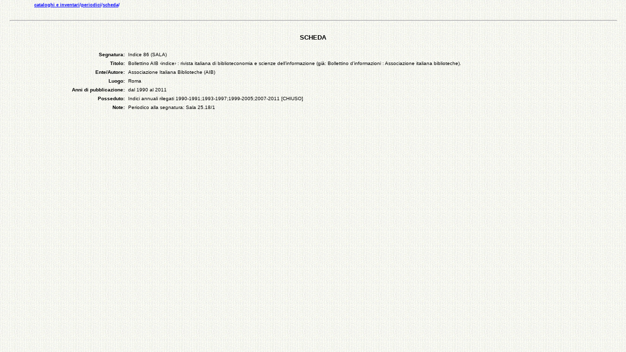

--- FILE ---
content_type: text/html
request_url: http://legacy.bibliotecamai.org/cataloghi_inventari/periodici/raccolte_periodici/visualizza_scheda.asp?id_periodico=1839
body_size: 1782
content:


<html>
<head>
<title>Scheda periodico</title>
<link href="../../../strumenti/css/sito.css" rel="stylesheet" type="text/css">
</head>

<body class="BodySito">
<div class="FontPercorso"><a href="../../cataloghi_inventari.html">cataloghi e inventari</a>/<a href="../periodici.html">periodici</a>/<u>scheda</u>/</div><br>

<hr width="100%"><br>
<div align="center" class="FontTitolo">SCHEDA</div><br>



<table width="95%" align="center" cellpadding="3" cellspacing="1" border="0">
<tr>
<td class="FontNormaleGrassetto" align="right" valign="top" width="200">Segnatura:</td>
<td class="FontNormale">
	Indice 86 (SALA)
</td>
</tr>
<tr>
<td class="FontNormaleGrassetto" align="right" valign="top">Titolo:</td>
<td class="FontNormale">Bollettino AIB �indice� : rivista italiana di biblioteconomia e scienze dell�informazione (gi�: Bollettino d�informazioni : Associazione italiana biblioteche).</td>
</tr>

	<tr>
	<td class="FontNormaleGrassetto" align="right" valign="top">Ente/Autore:</td>
	<td class="FontNormale">Associazione Italiana Biblioteche (AIB)</td>
	</tr>	

<tr>
<td class="FontNormaleGrassetto" align="right" valign="top">Luogo:</td>
<td class="FontNormale">Roma</td>
</tr>
<tr>
<td class="FontNormaleGrassetto" align="right" valign="top">Anni di pubblicazione:</td>
<td class="FontNormale">
	
		dal 1990 al 2011
</td>
</tr>
<tr>
<td class="FontNormaleGrassetto" align="right" valign="top">Posseduto:</td>
<td class="FontNormale">
	Indici annuali rilegati 1990-1991;1993-1997;1999-2005;2007-2011
		[CHIUSO]
	
</td>
</tr>

	<tr>
	<td class="FontNormaleGrassetto" align="right" valign="top">Note:</td>
	<td class="FontNormale">Periodico alla segnatura: Sala 25.18/1
</td>
	</tr>

</table><br>



</body>
</html>

--- FILE ---
content_type: text/css
request_url: http://legacy.bibliotecamai.org/strumenti/css/sito.css
body_size: 991
content:
a:link {
	color: #0000FF;
}
.BodySito {
	background-image: url(../../immagini/sfondo_barra_navigazione.gif);
	background-repeat: repeat;
	a:link;
	text-align: justify;
	margin-right: 20px;
	margin-left: 20px;
	margin-top: 5px;
	margin-bottom: 5px;
	overflow: auto;
}

.MenuHome {
	font-family: Verdana, Arial, Helvetica, sans-serif;
	font-size: 13px;
	font-weight: bold;
	background-image: url(../../immagini/sfondo_barra_navigazione.gif);
	background-repeat: repeat;
	border: 1px solid #860A26;
}
.MenuHomeHover {
	font-family: Verdana, Arial, Helvetica, sans-serif;
	font-size: 13px;
	font-weight: bold;
	background-image: url(../../immagini/sfondo_barra_navigazione_hover.gif);
	background-repeat: repeat;
	border: 1px solid #860A26;
}
.LinkMenuHome {
	font-size: 13px;
	color: #000000;
    .hover: #FFFFFF;
    text-decoration: none;
}

.ScorrimentoHome {
	font-family: Verdana, Arial, Helvetica, sans-serif;
	color: #000000;
	font-size: 12px;
	background-color: #FFFFF7;
	border: 1px solid #000000;
    .hover: #FFFFFF;
    text-decoration: none;
}


.TitoloHome {
	font-family: Verdana, Arial, Helvetica, sans-serif;
	font-size: 13px;
	color: #A50000;
	font-weight: bold;
	border-bottom: 1px solid #A50000;
}


.FontNormale {
	font-family: Verdana, Arial, Helvetica, sans-serif;
	font-size: x-small;
	color: #000000;
}


.FontPercorso {
	font-family: Verdana, Arial, Helvetica, sans-serif;
	font-size: xx-small;
	color: #0000FF;
	text-indent: 50px;
	font-weight: bold;
}
.FontTitolo {
	font-family: Verdana, Arial, Helvetica, sans-serif;
	font-size: small;
	color: #000000;
	font-weight: bold;
	text-transform: uppercase;
}
.FontTitoloMinuscolo {
	font-family: Verdana, Arial, Helvetica, sans-serif;
	font-size: small;
	color: #000000;
	font-weight: bold;
}
a:hover {
	color: #FF0000;
}
.FontNormaleGrassetto {
	font-family: Verdana, Arial, Helvetica, sans-serif;
	font-size: x-small;
	color: #000000;
	font-weight: bold;

}
.FontNormaleCorsivo {
	font-family: Verdana, Arial, Helvetica, sans-serif;
	font-size: x-small;
	color: #000000;
	font-style: italic;

}
.Tabella1Ocra {
	font-family: Verdana, Arial, Helvetica, sans-serif;
	font-size: x-small;
	font-weight: bold;
	color: #FFFFFF;
	background-color: #7D0822;
}
.Tabella2Ocra {

	font-family: Verdana, Arial, Helvetica, sans-serif;
	font-size: x-small;
	color: #000000;
	background-color: #ECDDC8;
}
.Menu1Grigio {

	font-family: Verdana, Arial, Helvetica, sans-serif;
	font-size: x-small;
	background-color: #F1F1F1;
	border-top: 1px solid #C1CDD8;
	border-bottom: 1px solid #C1CDD8;
}
.Menu2Grigio {

	font-family: Verdana, Arial, Helvetica, sans-serif;
	font-size: x-small;
	background-color: #F1F1F1;
	border-top: 1px solid #C1CDD8;
	border-right-width: 1px;
	border-left-width: 1px;
	border-right-style: solid;
	border-left-style: solid;
	border-right-color: #C1CDD8;
	border-left-color: #C1CDD8;
	text-transform: uppercase;
	font-weight: bold;
}
.Menu3Grigio {



	font-family: Verdana, Arial, Helvetica, sans-serif;
	font-size: x-small;
	background-color: #FFFFFF;
	border-top: 1px solid #C1CDD8;
	border-right-width: 1px;
	border-left-width: 1px;
	border-right-style: solid;
	border-left-style: solid;
	border-right-color: #C1CDD8;
	border-left-color: #C1CDD8;
	text-transform: uppercase;
}
.BottoneGrigio {
	font-family: Verdana, Arial, Helvetica, sans-serif;
	font-size: xx-small;
	background-color: #C1CDD8;
	color: #000000;
}
.PaginazioneUPGrigio {
	font-family: Verdana, Arial, Helvetica, sans-serif;
	font-size: x-small;
	color: #000000;
	padding: 5px;
	background-color: #F1F1F1;
	border-top: 1px solid #C1CDD8;


}
.FontPiccolo {

	font-family: Verdana, Arial, Helvetica, sans-serif;
	font-size: xx-small;
	color: #000000;
}
.FontNormaleSottolineato {
	font-family: Verdana, Arial, Helvetica, sans-serif;
	font-size: x-small;
	color: #000000;
	text-decoration: underline;

}
.FontNotiziario {

	font-family: Verdana, Arial, Helvetica, sans-serif;
	font-size: x-small;
	color: #000000;
	font-weight: bold;
	text-transform: uppercase;
}
.Rubrica {
	font-family: Verdana, Arial, Helvetica, sans-serif;
	font-size: x-small;
	color: #000000;
	padding: 5px;
	background-color: #EBF1FA;
	border-right-width: 1px;
	border-right-style: solid;
	border-right-color: #AEC1E4;

}

.popupincunaboli { 
	font-family: Verdana; 
	font-size: 10pt; 
	color: #EFE0CF; 
	font-weight: bold 
}

.popupincunaboli2 { 
	font-family: Verdana; 
	font-size: 10pt; 
	color: #000000; 
}

.FontLinkPercorsoNoIndent {
	font-family: Verdana, Arial, Helvetica, sans-serif;
	font-size: xx-small;
	color: #0000FF;
	font-weight: bold;
}
.FontLinkPercorsoNoIndent a:visited {color: #0000FF;}
.FontLinkPercorsoNoIndent a:hover {color: #0000FF;}
.FontLinkPercorsoNoIndent a:link {color: #0000FF;}


.LinkHomepage {
	font-family: Verdana, Arial, Helvetica, sans-serif;
	font-size: 10pt;
	color: #8C0021;	
	text-decoration: none;
}
.LinkHomepage a:visited {color: #8C0021; text-decoration: none;}
.LinkHomepage a:hover {color: #8C0021; text-decoration: none;}
.LinkHomepage a:link {color: #8C0021; text-decoration: none;}

.LinkNewsHomepage {
	font-family: "Lucida Console",Verdana, Arial, Helvetica, sans-serif;
	color: #8C0021;	
	font-size: 18px;
	text-decoration: none;
}
.LinkNewsHomepage a:visited {color: #8C0021; text-decoration: none;}
.LinkNewsHomepage a:hover {color: #8C0021; text-decoration: none;}
.LinkNewsHomepage a:link {color: #8C0021; text-decoration: none;}
